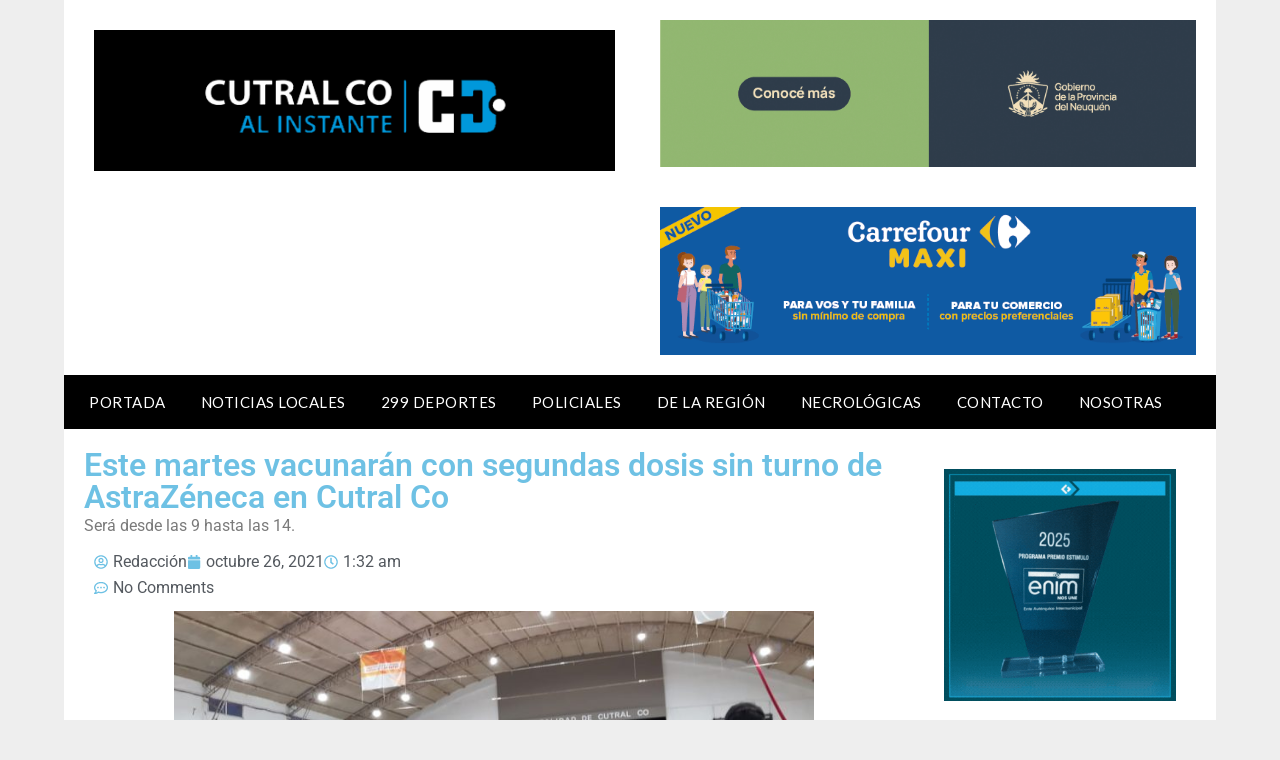

--- FILE ---
content_type: text/html; charset=utf-8
request_url: https://www.google.com/recaptcha/api2/aframe
body_size: 268
content:
<!DOCTYPE HTML><html><head><meta http-equiv="content-type" content="text/html; charset=UTF-8"></head><body><script nonce="U-SWVeMO_PHsrYjhdKIX7Q">/** Anti-fraud and anti-abuse applications only. See google.com/recaptcha */ try{var clients={'sodar':'https://pagead2.googlesyndication.com/pagead/sodar?'};window.addEventListener("message",function(a){try{if(a.source===window.parent){var b=JSON.parse(a.data);var c=clients[b['id']];if(c){var d=document.createElement('img');d.src=c+b['params']+'&rc='+(localStorage.getItem("rc::a")?sessionStorage.getItem("rc::b"):"");window.document.body.appendChild(d);sessionStorage.setItem("rc::e",parseInt(sessionStorage.getItem("rc::e")||0)+1);localStorage.setItem("rc::h",'1765831592478');}}}catch(b){}});window.parent.postMessage("_grecaptcha_ready", "*");}catch(b){}</script></body></html>